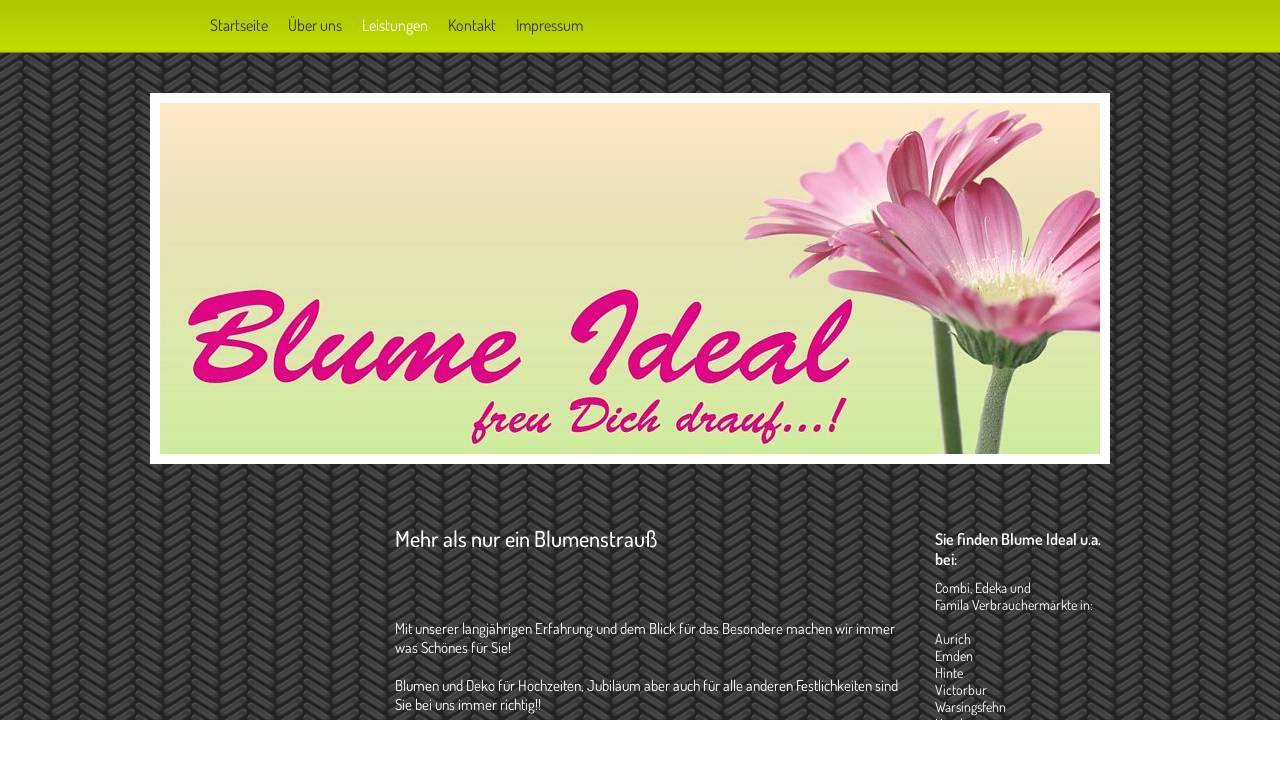

--- FILE ---
content_type: text/html; charset=UTF-8
request_url: https://www.blume-ideal.com/leistungen-1/
body_size: 5196
content:
<!DOCTYPE html>
<html lang="de"  ><head prefix="og: http://ogp.me/ns# fb: http://ogp.me/ns/fb# business: http://ogp.me/ns/business#">
    <meta http-equiv="Content-Type" content="text/html; charset=utf-8"/>
    <meta name="generator" content="IONOS MyWebsite"/>
        
    <link rel="dns-prefetch" href="//cdn.website-start.de/"/>
    <link rel="dns-prefetch" href="//102.mod.mywebsite-editor.com"/>
    <link rel="dns-prefetch" href="https://102.sb.mywebsite-editor.com/"/>
    <link rel="shortcut icon" href="//cdn.website-start.de/favicon.ico"/>
        <title>Koopman Blumenhandel GmbH - Leistungen</title>
    
    

<meta name="format-detection" content="telephone=no"/>
        <meta name="keywords" content="Blumen, Pflanzen, Sträuße, Dekoration, Floristik, Gartenpflanzen, Hochzeit, Trauer, Keramik"/>
            <meta name="description" content="&quot;Blume Ideal&quot;, für Blumen, Pflanzen, Sträuße und Deko. Mehr als 20 mal in Niedersachsen!"/>
            <meta name="robots" content="index,follow"/>
        <link href="https://www.blume-ideal.com/s/style/layout.css?1707219577" rel="stylesheet" type="text/css"/>
    <link href="https://www.blume-ideal.com/s/style/main.css?1707219577" rel="stylesheet" type="text/css"/>
    <link href="//cdn.website-start.de/app/cdn/min/group/web.css?1758547156484" rel="stylesheet" type="text/css"/>
<link href="//cdn.website-start.de/app/cdn/min/moduleserver/css/de_DE/common,shoppingbasket?1758547156484" rel="stylesheet" type="text/css"/>
    <link href="https://102.sb.mywebsite-editor.com/app/logstate2-css.php?site=962751460&amp;t=1768621101" rel="stylesheet" type="text/css"/>

<script type="text/javascript">
    /* <![CDATA[ */
var stagingMode = '';
    /* ]]> */
</script>
<script src="https://102.sb.mywebsite-editor.com/app/logstate-js.php?site=962751460&amp;t=1768621101"></script>

    <link href="https://www.blume-ideal.com/s/style/print.css?1758547156484" rel="stylesheet" media="print" type="text/css"/>
    <script type="text/javascript">
    /* <![CDATA[ */
    var systemurl = 'https://102.sb.mywebsite-editor.com/';
    var webPath = '/';
    var proxyName = '';
    var webServerName = 'www.blume-ideal.com';
    var sslServerUrl = 'https://www.blume-ideal.com';
    var nonSslServerUrl = 'http://www.blume-ideal.com';
    var webserverProtocol = 'http://';
    var nghScriptsUrlPrefix = '//102.mod.mywebsite-editor.com';
    var sessionNamespace = 'DIY_SB';
    var jimdoData = {
        cdnUrl:  '//cdn.website-start.de/',
        messages: {
            lightBox: {
    image : 'Bild',
    of: 'von'
}

        },
        isTrial: 0,
        pageId: 862491    };
    var script_basisID = "962751460";

    diy = window.diy || {};
    diy.web = diy.web || {};

        diy.web.jsBaseUrl = "//cdn.website-start.de/s/build/";

    diy.context = diy.context || {};
    diy.context.type = diy.context.type || 'web';
    /* ]]> */
</script>

<script type="text/javascript" src="//cdn.website-start.de/app/cdn/min/group/web.js?1758547156484" crossorigin="anonymous"></script><script type="text/javascript" src="//cdn.website-start.de/s/build/web.bundle.js?1758547156484" crossorigin="anonymous"></script><script src="//cdn.website-start.de/app/cdn/min/moduleserver/js/de_DE/common,shoppingbasket?1758547156484"></script>
<script type="text/javascript" src="https://cdn.website-start.de/proxy/apps/pagh4b/resource/dependencies/"></script><script type="text/javascript">
                    if (typeof require !== 'undefined') {
                        require.config({
                            waitSeconds : 10,
                            baseUrl : 'https://cdn.website-start.de/proxy/apps/pagh4b/js/'
                        });
                    }
                </script><script type="text/javascript" src="//cdn.website-start.de/app/cdn/min/group/pfcsupport.js?1758547156484" crossorigin="anonymous"></script>    <meta property="og:type" content="business.business"/>
    <meta property="og:url" content="https://www.blume-ideal.com/leistungen-1/"/>
    <meta property="og:title" content="Koopman Blumenhandel GmbH - Leistungen"/>
            <meta property="og:description" content="&quot;Blume Ideal&quot;, für Blumen, Pflanzen, Sträuße und Deko. Mehr als 20 mal in Niedersachsen!"/>
                <meta property="og:image" content="https://www.blume-ideal.com/s/misc/logo.tif?t=1761798109"/>
        <meta property="business:contact_data:country_name" content="Deutschland"/>
    
    
    
    <meta property="business:contact_data:email" content="info@blume-ideal.com"/>
    
    <meta property="business:contact_data:phone_number" content=" 04928 990401"/>
    
    
</head>


<body class="body diyBgActive  cc-pagemode-default diy-market-de_DE" data-pageid="862491" id="page-862491">
    
    <div class="diyw">
        <div id="diywebWrapper">
	<div id="diywebHeaderWrapper">
		<div id="diywebNavigation">
			<div id="diywebNavigationCenterBox">
				<div class="webnavigation"><ul id="mainNav1" class="mainNav1"><li class="navTopItemGroup_1"><a data-page-id="862487" href="https://www.blume-ideal.com/" class="level_1"><span>Startseite</span></a></li><li class="navTopItemGroup_2"><a data-page-id="862488" href="https://www.blume-ideal.com/über-uns/" class="level_1"><span>Über uns</span></a></li><li class="navTopItemGroup_3"><a data-page-id="862491" href="https://www.blume-ideal.com/leistungen-1/" class="current level_1"><span>Leistungen</span></a></li><li class="navTopItemGroup_4"><a data-page-id="862493" href="https://www.blume-ideal.com/kontakt/" class="level_1"><span>Kontakt</span></a></li><li class="navTopItemGroup_5"><a data-page-id="862495" href="https://www.blume-ideal.com/impressum/" class="level_1"><span>Impressum</span></a></li></ul></div>
			</div>
		</div>
	</div>
	<div id="diywebBodyWrapper">
		<div id="diywebPageWrapper">
			<div id="diywebEmotionHeader">
				
<style type="text/css" media="all">
.diyw div#emotion-header {
        max-width: 940px;
        max-height: 351px;
                background: #eeeeee;
    }

.diyw div#emotion-header-title-bg {
    left: 0%;
    top: 20%;
    width: 100%;
    height: 18%;

    background-color: #FFFFFF;
    opacity: 0.50;
    filter: alpha(opacity = 50);
    display: none;}
.diyw img#emotion-header-logo {
    left: 0.00%;
    top: 0.00%;
    background: transparent;
            width: 93.30%;
        height: 100.00%;
                    display: none;
    }

.diyw div#emotion-header strong#emotion-header-title {
    left: 5%;
    top: 20%;
    color: #ffffff;
    display: none;    font: normal bold 72px/120% 'Comic Sans MS', cursive;
}

.diyw div#emotion-no-bg-container{
    max-height: 351px;
}

.diyw div#emotion-no-bg-container .emotion-no-bg-height {
    margin-top: 37.34%;
}
</style>
<div id="emotion-header" data-action="loadView" data-params="active" data-imagescount="1">
            <img src="https://www.blume-ideal.com/s/img/emotionheader.jpg?1392112777.940px.351px" id="emotion-header-img" alt=""/>
            
        <div id="ehSlideshowPlaceholder">
            <div id="ehSlideShow">
                <div class="slide-container">
                                        <div style="background-color: #eeeeee">
                            <img src="https://www.blume-ideal.com/s/img/emotionheader.jpg?1392112777.940px.351px" alt=""/>
                        </div>
                                    </div>
            </div>
        </div>


        <script type="text/javascript">
        //<![CDATA[
                diy.module.emotionHeader.slideShow.init({ slides: [{"url":"https:\/\/www.blume-ideal.com\/s\/img\/emotionheader.jpg?1392112777.940px.351px","image_alt":"","bgColor":"#eeeeee"}] });
        //]]>
        </script>

    
                        <a href="https://www.blume-ideal.com/">
        
                    <img id="emotion-header-logo" src="https://www.blume-ideal.com/s/misc/logo.tif?t=1761798110" alt=""/>
        
                    </a>
            
    
    
    
    <script type="text/javascript">
    //<![CDATA[
    (function ($) {
        function enableSvgTitle() {
                        var titleSvg = $('svg#emotion-header-title-svg'),
                titleHtml = $('#emotion-header-title'),
                emoWidthAbs = 940,
                emoHeightAbs = 351,
                offsetParent,
                titlePosition,
                svgBoxWidth,
                svgBoxHeight;

                        if (titleSvg.length && titleHtml.length) {
                offsetParent = titleHtml.offsetParent();
                titlePosition = titleHtml.position();
                svgBoxWidth = titleHtml.width();
                svgBoxHeight = titleHtml.height();

                                titleSvg.get(0).setAttribute('viewBox', '0 0 ' + svgBoxWidth + ' ' + svgBoxHeight);
                titleSvg.css({
                   left: Math.roundTo(100 * titlePosition.left / offsetParent.width(), 3) + '%',
                   top: Math.roundTo(100 * titlePosition.top / offsetParent.height(), 3) + '%',
                   width: Math.roundTo(100 * svgBoxWidth / emoWidthAbs, 3) + '%',
                   height: Math.roundTo(100 * svgBoxHeight / emoHeightAbs, 3) + '%'
                });

                titleHtml.css('visibility','hidden');
                titleSvg.css('visibility','visible');
            }
        }

        
            var posFunc = function($, overrideSize) {
                var elems = [], containerWidth, containerHeight;
                                    elems.push({
                        selector: '#emotion-header-title',
                        overrideSize: true,
                        horPos: 14,
                        vertPos: 17                    });
                    lastTitleWidth = $('#emotion-header-title').width();
                                                elems.push({
                    selector: '#emotion-header-title-bg',
                    horPos: 0,
                    vertPos: 24                });
                                
                containerWidth = parseInt('940');
                containerHeight = parseInt('351');

                for (var i = 0; i < elems.length; ++i) {
                    var el = elems[i],
                        $el = $(el.selector),
                        pos = {
                            left: el.horPos,
                            top: el.vertPos
                        };
                    if (!$el.length) continue;
                    var anchorPos = $el.anchorPosition();
                    anchorPos.$container = $('#emotion-header');

                    if (overrideSize === true || el.overrideSize === true) {
                        anchorPos.setContainerSize(containerWidth, containerHeight);
                    } else {
                        anchorPos.setContainerSize(null, null);
                    }

                    var pxPos = anchorPos.fromAnchorPosition(pos),
                        pcPos = anchorPos.toPercentPosition(pxPos);

                    var elPos = {};
                    if (!isNaN(parseFloat(pcPos.top)) && isFinite(pcPos.top)) {
                        elPos.top = pcPos.top + '%';
                    }
                    if (!isNaN(parseFloat(pcPos.left)) && isFinite(pcPos.left)) {
                        elPos.left = pcPos.left + '%';
                    }
                    $el.css(elPos);
                }

                // switch to svg title
                enableSvgTitle();
            };

                        var $emotionImg = jQuery('#emotion-header-img');
            if ($emotionImg.length > 0) {
                // first position the element based on stored size
                posFunc(jQuery, true);

                // trigger reposition using the real size when the element is loaded
                var ehLoadEvTriggered = false;
                $emotionImg.one('load', function(){
                    posFunc(jQuery);
                    ehLoadEvTriggered = true;
                                        diy.module.emotionHeader.slideShow.start();
                                    }).each(function() {
                                        if(this.complete || typeof this.complete === 'undefined') {
                        jQuery(this).load();
                    }
                });

                                noLoadTriggeredTimeoutId = setTimeout(function() {
                    if (!ehLoadEvTriggered) {
                        posFunc(jQuery);
                    }
                    window.clearTimeout(noLoadTriggeredTimeoutId)
                }, 5000);//after 5 seconds
            } else {
                jQuery(function(){
                    posFunc(jQuery);
                });
            }

                        if (jQuery.isBrowser && jQuery.isBrowser.ie8) {
                var longTitleRepositionCalls = 0;
                longTitleRepositionInterval = setInterval(function() {
                    if (lastTitleWidth > 0 && lastTitleWidth != jQuery('#emotion-header-title').width()) {
                        posFunc(jQuery);
                    }
                    longTitleRepositionCalls++;
                    // try this for 5 seconds
                    if (longTitleRepositionCalls === 5) {
                        window.clearInterval(longTitleRepositionInterval);
                    }
                }, 1000);//each 1 second
            }

            }(jQuery));
    //]]>
    </script>

    </div>

			</div>
			<div id="diywebPageBodyWrapper">
				<div id="diywebLeftPageNavigation">
					<div id="diywebSubNavigation">
						<div class="webnavigation"></div>
					</div>
				</div>
				<div id="diywebPageContent">
					<div id="diywebMainContent">
						
        <div id="content_area">
        	<div id="content_start"></div>
        	
        
        <div id="matrix_876927" class="sortable-matrix" data-matrixId="876927"><div class="n module-type-header diyfeLiveArea "> <h1><span class="diyfeDecoration">Mehr als nur ein Blumenstrauß</span></h1> </div><div class="n module-type-text diyfeLiveArea "> <p> </p>
<p> </p>
<p> </p>
<p>Mit unserer langjährigen Erfahrung und dem Blick für das Besondere machen wir immer was Schönes für Sie!</p>
<p> </p>
<p>Blumen und Deko für Hochzeiten, Jubiläum aber auch für alle anderen Festlichkeiten sind Sie bei uns immer richtig!!</p> </div><div class="n module-type-hr diyfeLiveArea "> <div style="padding: 0px 0px">
    <div class="hr"></div>
</div>
 </div><div class="n module-type-gallery diyfeLiveArea "> <div class="ccgalerie slideshow clearover" id="slideshow-gallery-4983585" data-jsclass="GallerySlideshow" data-jsoptions="effect: 'random',changeTime: 5000,maxHeight: '375px',navigation: true,startPaused: false">

    <div class="thumb_pro1">
    	<div class="innerthumbnail">
    		<a href="https://www.blume-ideal.com/s/cc_images/cache_80059147.jpg" data-is-image="true" target="_blank">    			<img data-width="576" data-height="768" src="https://www.blume-ideal.com/s/cc_images/thumb_80059147.jpg"/>
    		</a>    	</div>
    </div>
        <div class="thumb_pro1">
    	<div class="innerthumbnail">
    		<a href="https://www.blume-ideal.com/s/cc_images/cache_80059148.jpg" data-is-image="true" target="_blank">    			<img data-width="1024" data-height="768" src="https://www.blume-ideal.com/s/cc_images/thumb_80059148.jpg"/>
    		</a>    	</div>
    </div>
        <div class="thumb_pro1">
    	<div class="innerthumbnail">
    		<a href="https://www.blume-ideal.com/s/cc_images/cache_80059149.jpg" data-is-image="true" target="_blank">    			<img data-width="500" data-height="299" src="https://www.blume-ideal.com/s/cc_images/thumb_80059149.jpg"/>
    		</a>    	</div>
    </div>
        <div class="thumb_pro1">
    	<div class="innerthumbnail">
    		<a href="https://www.blume-ideal.com/s/cc_images/cache_80059150.jpg" data-is-image="true" target="_blank">    			<img data-width="1024" data-height="681" src="https://www.blume-ideal.com/s/cc_images/thumb_80059150.jpg"/>
    		</a>    	</div>
    </div>
        <div class="thumb_pro1">
    	<div class="innerthumbnail">
    		<a href="https://www.blume-ideal.com/s/cc_images/cache_80059151.JPG" data-is-image="true" target="_blank">    			<img data-width="800" data-height="600" src="https://www.blume-ideal.com/s/cc_images/thumb_80059151.JPG"/>
    		</a>    	</div>
    </div>
        <div class="thumb_pro1">
    	<div class="innerthumbnail">
    		<a href="https://www.blume-ideal.com/s/cc_images/cache_80059152.jpg" data-is-image="true" target="_blank">    			<img data-width="1024" data-height="409" src="https://www.blume-ideal.com/s/cc_images/thumb_80059152.jpg"/>
    		</a>    	</div>
    </div>
        <div class="thumb_pro1">
    	<div class="innerthumbnail">
    		<a href="https://www.blume-ideal.com/s/cc_images/cache_80059153.jpg" data-is-image="true" target="_blank">    			<img data-width="1024" data-height="768" src="https://www.blume-ideal.com/s/cc_images/thumb_80059153.jpg"/>
    		</a>    	</div>
    </div>
    </div>
 </div></div>
        
        
        </div>
					</div>
				</div>
				<div id="diywebRightPageSidebar">
					<div id="diywebSidebar">
						<div id="matrix_876922" class="sortable-matrix" data-matrixId="876922"><div class="n module-type-header diyfeLiveArea "> <h2><span class="diyfeDecoration">Sie finden Blume Ideal u.a. bei:</span></h2> </div><div class="n module-type-text diyfeLiveArea "> <p>Combi, Edeka und Famila Verbrauchermärkte in:</p>
<p> </p>
<p>Aurich</p>
<p>Emden</p>
<p>Hinte</p>
<p>Victorbur</p>
<p>Warsingsfehn</p>
<p>Hesel</p>
<p>Großefehn</p>
<p>Wiesmoor</p>
<p>Pewsum</p>
<p>Oldenburg</p>
<p>Papenburg</p>
<p>Weener</p>
<p>Westerstede</p> </div><div class="n module-type-header diyfeLiveArea "> <h2><span class="diyfeDecoration">Kontakt</span></h2> </div><div class="n module-type-text diyfeLiveArea "> <p>Rufen Sie uns einfach an unter 04928/990401 oder nutzen Sie unser <a href="https://www.blume-ideal.com/kontakt/">Kontaktformular</a>.</p> </div><div class="n module-type-hr diyfeLiveArea "> <div style="padding: 0px 0px">
    <div class="hr"></div>
</div>
 </div><div class="n module-type-header diyfeLiveArea "> <h2><span class="diyfeDecoration">Öffnungszeiten</span></h2> </div><div class="n module-type-text diyfeLiveArea "> <p>Unsere Filialen sind von 08.00 bis 19.00 Uhr für Sie geöffnet</p> </div><div class="n module-type-hr diyfeLiveArea "> <div style="padding: 0px 0px">
    <div class="hr"></div>
</div>
 </div></div>
					</div>
				</div>
			</div>
		</div>
	</div>
	<div id="diywebFooterWrapper">
		<div id="diywebFooterCenterBox">
			<div id="diywebFooterCenter">
				<div id="contentfooter">
    <div class="leftrow">
                        <a rel="nofollow" href="javascript:window.print();">
                    <img class="inline" height="14" width="18" src="//cdn.website-start.de/s/img/cc/printer.gif" alt=""/>
                    Druckversion                </a> <span class="footer-separator">|</span>
                <a href="https://www.blume-ideal.com/sitemap/">Sitemap</a>
                        <br/> © Koopman Blumenhandel GmbH
            </div>
    <script type="text/javascript">
        window.diy.ux.Captcha.locales = {
            generateNewCode: 'Neuen Code generieren',
            enterCode: 'Bitte geben Sie den Code ein'
        };
        window.diy.ux.Cap2.locales = {
            generateNewCode: 'Neuen Code generieren',
            enterCode: 'Bitte geben Sie den Code ein'
        };
    </script>
    <div class="rightrow">
                    <span class="loggedout">
                <a rel="nofollow" id="login" href="https://login.1and1-editor.com/962751460/www.blume-ideal.com/de?pageId=862491">
                    Login                </a>
            </span>
                
                <span class="loggedin">
            <a rel="nofollow" id="logout" href="https://102.sb.mywebsite-editor.com/app/cms/logout.php">Logout</a> <span class="footer-separator">|</span>
            <a rel="nofollow" id="edit" href="https://102.sb.mywebsite-editor.com/app/962751460/862491/">Seite bearbeiten</a>
        </span>
    </div>
</div>
            <div id="loginbox" class="hidden">
                <script type="text/javascript">
                    /* <![CDATA[ */
                    function forgotpw_popup() {
                        var url = 'https://passwort.1und1.de/xml/request/RequestStart';
                        fenster = window.open(url, "fenster1", "width=600,height=400,status=yes,scrollbars=yes,resizable=yes");
                        // IE8 doesn't return the window reference instantly or at all.
                        // It may appear the call failed and fenster is null
                        if (fenster && fenster.focus) {
                            fenster.focus();
                        }
                    }
                    /* ]]> */
                </script>
                                <img class="logo" src="//cdn.website-start.de/s/img/logo.gif" alt="IONOS" title="IONOS"/>

                <div id="loginboxOuter"></div>
            </div>
        

			</div>
		</div>
	</div>
</div>
    </div>

    
    </body>


<!-- rendered at Thu, 30 Oct 2025 05:21:50 +0100 -->
</html>


--- FILE ---
content_type: text/css
request_url: https://www.blume-ideal.com/s/style/layout.css?1707219577
body_size: 1492
content:
@import url(//cdn.website-start.de/s/css/templates/Dosis.css);

body
{
	background-repeat: repeat;
	background-position: left top;
}

.diyw #mainNav1 a,.diyw #mainNav2 a, .diyw #mainNav3 a{
 white-space: normal;
 word-wrap: break-word;
}


.diyw #diywebWrapper{
	width: 100%;
	font-family: 'Dosis', sans-serif;
	background-image: url(https://www.blume-ideal.com/s/img/bg1.png);
}
body.diyBgActive .diyw #diywebWrapper
{
    background-image: none;
}

.diyw #diywebHeaderWrapper{
	min-height: 53px;
	background-image:  url(https://www.blume-ideal.com/s/img/background_head_navigation.png);
	background-repeat:repeat-x;
	background-position: top left;
	background-color: #BDD900

}

.diyw #diywebNavigation {
	width: 960px;
	margin: 0 auto;
}

.diyw #diywebNavigationCenterBox {
	width: 880px;
	margin: 0 auto;
}

.diyw #diywebEmotionHeader{
width: 940px;
position:relative;
z-index:0;
margin-top:10px;
}

.diyw #diywebEmotionHeader:before{
content:"";
position:absolute;
top:0px;
left:0px;
right:0px;
bottom:0px;
border:10px solid white;
margin:-10px;
z-index:1;
  pointer-events: none;
}


.diyw #diywebBodyWrapper{
	width: 100%;
}

.diyw #diywebPageWrapper{
	width: 960px;
	min-height: 822px;
	margin: 0px auto;
	padding: 40px 0 0 0;
}

.diyw #diywebPageHeaderWrapper{
	/*width: 940px;
	padding: 10px;
	background-color: #FFF;*/
}

.diyw #diywebPageBodyWrapper{
	margin: 55px auto;
	color: #fff;
}

.diyw #diywebLeftPageNavigation h1,
.diyw #diywebLeftPageNavigation h2,
.diyw #diywebLeftPageNavigation p,
.diyw #diywebPageContent h1,
.diyw #diywebPageContent h2,
.diyw #diywebPageContent p,
.diyw #diywebRightPageSidebar h1,
.diyw #diywebRightPageSidebar h2,
.diyw #diywebRightPageSidebar p {
	margin: 0;
	padding: 0;
}

.diyw #diywebLeftPageNavigation{
	width: 210px;
	padding: 15px 0 0 10px;
	float: left;
}

.diyw #diywebPageContent{
	width: 530px;
	padding: 10px 0 0 10px;
	float: left;
	color: #FFF;
}

.diyw #diywebPageContent h1 {
	font-weight: 500;
	font-size: 22px;
}

.diyw #diywebPageContent h2 {
	font-size: 18px;
	font-weight: 400;
}

.diyw #diywebPageContent p {
	font-size: 15px;
	font-weight: 400;
}

.diyw #diywebPageContent p > a {
	color: #A7F700;
	text-decoration: none;
}

.diyw #diywebPageContent p > a:hover {
	text-decoration: underline;
}

.diyw #diywebPageContent ul {
	margin: 0 0 0 17px;
	padding: 0;
}

.diyw #diywebRightPageSidebar{
	width: 190px;
	padding: 15px 0 0 10px;
	float: left;
	color: #FFF;
}

.diyw #diywebRightPageSidebar h1,
.diyw #diywebRightPageSidebar h2 {
	font-size: 16px;
	font-weight: 600;
}

.diyw #diywebRightPageSidebar p {
	font-size: 14px;
	font-weight: 400;
}

.diyw #diywebRightPageSidebar a,
.diyw #diywebRightPageSidebar a:link,
.diyw #diywebRightPageSidebar a:visited {
 font-size: 14px;
 font-weight: 400;
 color: #A7F700;
 text-decoration: none;
}

.diyw #diywebRightPageSidebar a:hover {
 text-decoration: underline;
}

.diyw #diywebFooterWrapper{
	width: 100%;
	min-height: 54px;
	font-size: 14px;
	font-weight: 400;
	background: #BDD900 url(https://www.blume-ideal.com/s/img/background_footer.png) left top repeat-x;
	margin: auto;
}

.diyw #diywebFooterCenterBox {
	width: 880px;
	margin: 0 auto;
	padding: 10px 40px 0 40px;
}

.diyw #diywebFooterCenterBox a,
.diyw #diywebFooterCenterBox a:link,
.diyw #diywebFooterCenterBox a:visited {
	text-transform: none;
	font-size: 14px;
	font-weight: 400;
	color: #333;
	text-decoration: none;
}

.diyw #diywebFooterCenterBox a:hover {
	color: #FFF;
}

.diyw #diywebAllContent:before,
.diyw #diywebAllContent:after,
.diyw #mainNav1:before,
.diyw #mainNav1:after,
.diyw #mainNav2:before,
.diyw #mainNav2:after,
.diyw #mainNav3:before,
.diyw #mainNav4:after,
.diyw #diywebPageBodyWrapper:before,
.diyw #diywebPageBodyWrapper:after,
.diyw .thumbElement {
	content: "\0020";
	display: block;
	height: 0;
	overflow: hidden;
}

.diyw #mainNav1:after,
.diyw #mainNav2:after,
.diyw #mainNav3:after,
.diyw #diywebPageBodyWrapper:after,
.diyw .thumbElement {
	clear: both;
}

.diyw #mainNav1,
.diyw #mainNav2,
.diyw #mainNav3,
.diyw #diywebAllContent,
.diyw #diywebPageBodyWrapper,
.diyw .thumbElement {
 zoom: 1;
}

.diyw #mainNav1,
.diyw #mainNav2,
.diyw #mainNav3 {
	list-style: none;
	margin: 0;
	padding: 0;
}

.diyw #mainNav1 li {
	float: left;
	display: inline;
	padding: 15px 10px;
}

.diyw #mainNav1 a,
.diyw #mainNav1 a:link,
.diyw #mainNav1 a:visited {
 font-size: 16px;
 text-decoration: none;
 text-align: center;
 color: #333;
}

.diyw #mainNav1 a.parent, .diyw #mainNav1 a.parent:hover,
.diyw #mainNav1 a.current, .diyw #mainNav1 a.current:hover {
  color: #FFF;
}

.diyw #mainNav1 a:hover,
.diyw #mainNav1 a:active,
.diyw #mainNav1 a:focus {
 color: #FFF;
}

.diyw #mainNav2 > li {
	padding-bottom: 10px;
}

.diyw #mainNav2 a,
.diyw #mainNav2 a:link,
.diyw #mainNav2 a:visited {
  white-space: normal;
  word-wrap: break-word;
	display: block;
	font-size: 16px;
	text-decoration: none;
	color: #fff;
	background: url("https://www.blume-ideal.com/s/img/nav2_arrow.png") no-repeat left 7px;
	padding-left: 14px;
}

.diyw #mainNav2 a.parent {
	font-weight: bold;
	color: #fff;
}

.diyw #mainNav2 a.current,
.diyw #mainNav2 a.current:hover {
	font-weight: bold;
	color: #fff;
}

.diyw #mainNav2 a:hover,
.diyw #mainNav2 a:active,
.diyw #mainNav2 a:focus {
	color: #fff;
}

.diyw #mainNav3 > li {
	padding-bottom: 5px;
}

.diyw #mainNav3 a,
.diyw #mainNav3 a:link,
.diyw #mainNav3 a:visited {
	width: 165px;
	padding-left: 28px;
	background: url("https://www.blume-ideal.com/s/img/nav3_arrow.png") no-repeat 18px 6px;
	font-weight: bold;
	font-size: 15px;
}

.diyw #mainNav3 a.current,
.diyw #mainNav3 a.current:hover {
	font-weight: bold;
	font-size: 15px;
	color: #A7F700;
	background: none;
}

.diyw #mainNav3 a:hover,
.diyw #mainNav3 a:active,
.diyw #mainNav3 a:focus {
	font-weight: bold;
	color: #A7F700;
	background: none;
	font-size: 15px;
}


--- FILE ---
content_type: text/css
request_url: https://www.blume-ideal.com/s/style/main.css?1707219577
body_size: 62
content:
.body { background-color: #FFFFFF;background-image: url(//cdn.website-start.de/s/img/cms/background/fix/repeat/239.gif);background-repeat: repeat;background-position: center top;background-attachment: scroll;background-size: auto;-ms-behavior: url(/c/htc/backgroundsize.min.htc); } 